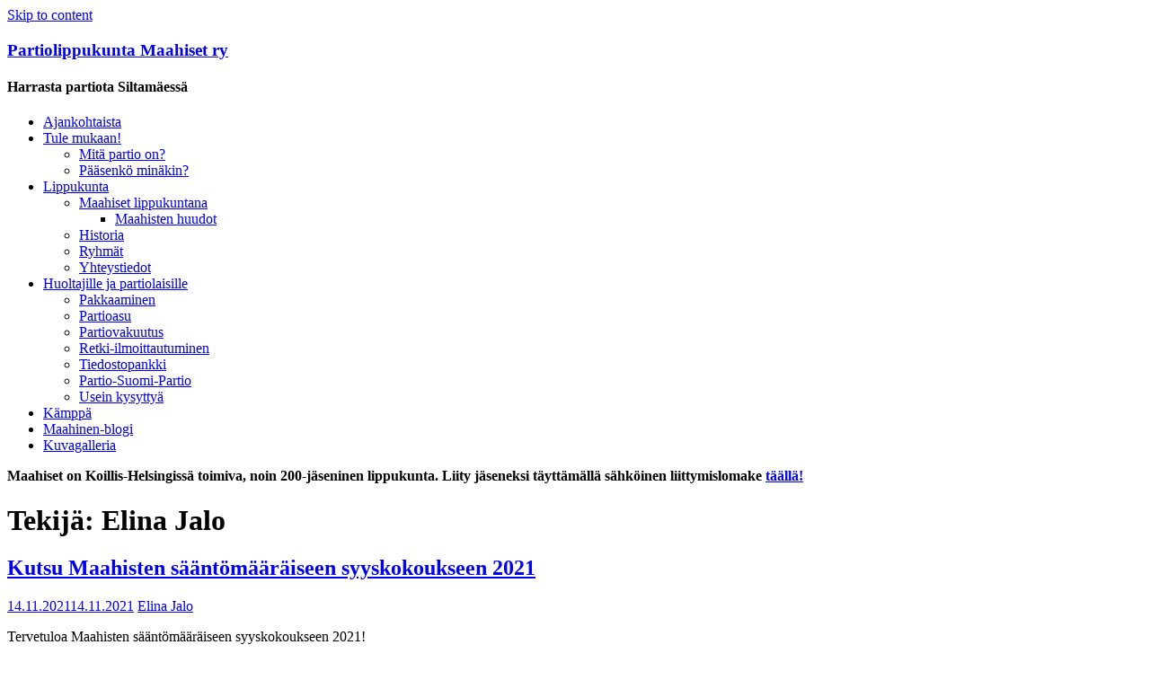

--- FILE ---
content_type: text/html; charset=UTF-8
request_url: https://www.maahiset.net/author/elina-jalo/page/2/
body_size: 9311
content:
<!DOCTYPE html><html lang="fi"><head><meta charset="UTF-8"><meta name="viewport" content="width=device-width, initial-scale=1"><link rel="stylesheet" media="print" onload="this.onload=null;this.media='all';" id="ao_optimized_gfonts" href="https://fonts.googleapis.com/css?family=Open+Sans%3A400%2C400italic%2C700%2C700italic%7CLato%3A100%2C300%2C400%2C400italic%2C700%2C700italic&amp;display=swap" /><link rel="profile" href="http://gmpg.org/xfn/11"><link rel="pingback" href="https://www.maahiset.net/xmlrpc.php"><link media="all" href="https://www.maahiset.net/wp-content/cache/autoptimize/css/autoptimize_208303940d53293e6fdaa1c712fb3ef1.css" rel="stylesheet" /><style media="screen">.uam_login_form{position:relative}.uam_login_form .input{display:block}.uam_login_form .input_label{display:block}.uam_login_form .checkbox_label{left:20px}.uam_login_form .button{display:block}</style><title>Elina Jalo &#8211; Sivu 2 &#8211; Partiolippukunta Maahiset ry</title><meta name='robots' content='max-image-preview:large' /><link rel='dns-prefetch' href='//unpkg.com' /><link rel='dns-prefetch' href='//s.w.org' /><link href='https://sp-ao.shortpixel.ai' rel='preconnect' /><link href='https://fonts.gstatic.com' crossorigin='anonymous' rel='preconnect' /><link rel="alternate" type="application/rss+xml" title="Partiolippukunta Maahiset ry &raquo; syöte" href="https://www.maahiset.net/feed/" /><link rel="alternate" type="application/rss+xml" title="Partiolippukunta Maahiset ry &raquo; kommenttien syöte" href="https://www.maahiset.net/comments/feed/" /><link rel="alternate" type="application/rss+xml" title="Kirjoittajan Elina Jalo artikkelit sivustolla Partiolippukunta Maahiset ry &raquo; RSS-syöte" href="https://www.maahiset.net/author/elina-jalo/feed/" /> <script type="text/javascript">window._wpemojiSettings = {"baseUrl":"https:\/\/s.w.org\/images\/core\/emoji\/14.0.0\/72x72\/","ext":".png","svgUrl":"https:\/\/s.w.org\/images\/core\/emoji\/14.0.0\/svg\/","svgExt":".svg","source":{"concatemoji":"https:\/\/www.maahiset.net\/wp-includes\/js\/wp-emoji-release.min.js?ver=6.0.11"}};
/*! This file is auto-generated */
!function(e,a,t){var n,r,o,i=a.createElement("canvas"),p=i.getContext&&i.getContext("2d");function s(e,t){var a=String.fromCharCode,e=(p.clearRect(0,0,i.width,i.height),p.fillText(a.apply(this,e),0,0),i.toDataURL());return p.clearRect(0,0,i.width,i.height),p.fillText(a.apply(this,t),0,0),e===i.toDataURL()}function c(e){var t=a.createElement("script");t.src=e,t.defer=t.type="text/javascript",a.getElementsByTagName("head")[0].appendChild(t)}for(o=Array("flag","emoji"),t.supports={everything:!0,everythingExceptFlag:!0},r=0;r<o.length;r++)t.supports[o[r]]=function(e){if(!p||!p.fillText)return!1;switch(p.textBaseline="top",p.font="600 32px Arial",e){case"flag":return s([127987,65039,8205,9895,65039],[127987,65039,8203,9895,65039])?!1:!s([55356,56826,55356,56819],[55356,56826,8203,55356,56819])&&!s([55356,57332,56128,56423,56128,56418,56128,56421,56128,56430,56128,56423,56128,56447],[55356,57332,8203,56128,56423,8203,56128,56418,8203,56128,56421,8203,56128,56430,8203,56128,56423,8203,56128,56447]);case"emoji":return!s([129777,127995,8205,129778,127999],[129777,127995,8203,129778,127999])}return!1}(o[r]),t.supports.everything=t.supports.everything&&t.supports[o[r]],"flag"!==o[r]&&(t.supports.everythingExceptFlag=t.supports.everythingExceptFlag&&t.supports[o[r]]);t.supports.everythingExceptFlag=t.supports.everythingExceptFlag&&!t.supports.flag,t.DOMReady=!1,t.readyCallback=function(){t.DOMReady=!0},t.supports.everything||(n=function(){t.readyCallback()},a.addEventListener?(a.addEventListener("DOMContentLoaded",n,!1),e.addEventListener("load",n,!1)):(e.attachEvent("onload",n),a.attachEvent("onreadystatechange",function(){"complete"===a.readyState&&t.readyCallback()})),(e=t.source||{}).concatemoji?c(e.concatemoji):e.wpemoji&&e.twemoji&&(c(e.twemoji),c(e.wpemoji)))}(window,document,window._wpemojiSettings);</script> <link rel='stylesheet' id='mappress-leaflet-css'  href='https://unpkg.com/leaflet@1.7.1/dist/leaflet.css?ver=1.7.1' type='text/css' media='all' /> <script type='text/javascript' src='https://www.maahiset.net/wp-includes/js/jquery/jquery.min.js?ver=3.6.0' id='jquery-core-js'></script> <link rel="https://api.w.org/" href="https://www.maahiset.net/wp-json/" /><link rel="alternate" type="application/json" href="https://www.maahiset.net/wp-json/wp/v2/users/22" /><link rel="EditURI" type="application/rsd+xml" title="RSD" href="https://www.maahiset.net/xmlrpc.php?rsd" /><link rel="wlwmanifest" type="application/wlwmanifest+xml" href="https://www.maahiset.net/wp-includes/wlwmanifest.xml" /><meta name="generator" content="WordPress 6.0.11" />  <script type="text/javascript">jQuery(function () {

		var mobileOnly = false;
		
		if (mobileOnly) {
			return;
		}

		jQuery.fn.getTitle = function () { // Copy the title of every IMG tag and add it to its parent A so that fancybox can show titles
			var arr = jQuery("a[data-fancybox]");
									jQuery.each(arr, function() {
										var title = jQuery(this).children("img").attr("title");
										 var caption = jQuery(this).next("figcaption").html();
                                        if(caption && title){jQuery(this).attr("title",title+" " + caption)}else if(title){ jQuery(this).attr("title",title);}else if(caption){jQuery(this).attr("title",caption);}
									});			}

		// Supported file extensions

				var thumbnails = jQuery("a:has(img)").not(".nolightbox").not('.envira-gallery-link').not('.ngg-simplelightbox').filter(function () {
			return /\.(jpe?g|png|gif|mp4|webp|bmp|pdf)(\?[^/]*)*$/i.test(jQuery(this).attr('href'))
		});
		

		// Add data-type iframe for links that are not images or videos.
		var iframeLinks = jQuery('.fancyboxforwp').filter(function () {
			return !/\.(jpe?g|png|gif|mp4|webp|bmp|pdf)(\?[^/]*)*$/i.test(jQuery(this).attr('href'))
		}).filter(function () {
			return !/vimeo|youtube/i.test(jQuery(this).attr('href'))
		});
		iframeLinks.attr({"data-type": "iframe"}).getTitle();

				// Gallery All
		thumbnails.addClass("fancyboxforwp").attr("data-fancybox", "gallery").getTitle();
		iframeLinks.attr({"data-fancybox": "gallery"}).getTitle();

		// Gallery type NONE
		
		// Call fancybox and apply it on any link with a rel atribute that starts with "fancybox", with the options set on the admin panel
		jQuery("a.fancyboxforwp").fancyboxforwp({
			loop: false,
			smallBtn: false,
			zoomOpacity: "auto",
			animationEffect: "fade",
			animationDuration: 500,
			transitionEffect: "fade",
			transitionDuration: "300",
			overlayShow: true,
			overlayOpacity: "0.3",
			titleShow: true,
			titlePosition: "inside",
			keyboard: true,
			showCloseButton: false,
			arrows: true,
			clickContent:false,
			clickSlide: "close",
			mobile: {
				clickContent: function (current, event) {
					return current.type === "image" ? "toggleControls" : false;
				},
				clickSlide: function (current, event) {
					return current.type === "image" ? "close" : "close";
				},
			},
			wheel: false,
			toolbar: true,
			preventCaptionOverlap: true,
			onInit: function() { },			onDeactivate
	: function() { },		beforeClose: function() { },			afterShow: function(instance) { jQuery( ".fancybox-image" ).on("click", function( ){ ( instance.isScaledDown() ) ? instance.scaleToActual() : instance.scaleToFit() }) },				afterClose: function() { },					caption : function( instance, item ) {var title ="";if("undefined" != typeof jQuery(this).context ){var title = jQuery(this).context.title;} else { var title = ("undefined" != typeof jQuery(this).attr("title")) ? jQuery(this).attr("title") : false;}var caption = jQuery(this).data('caption') || '';if ( item.type === 'image' && title.length ) {caption = (caption.length ? caption + '<br />' : '') + '<p class="caption-title">'+title+'</p>' ;}return caption;},
		afterLoad : function( instance, current ) {current.$content.append('<div class=\"fancybox-custom-caption inside-caption\" style=\" position: absolute;left:0;right:0;color:#000;margin:0 auto;bottom:0;text-align:center;background-color:#FFFFFF \">' + current.opts.caption + '</div>');},
			})
		;

		/* Extra Calls */	})</script> <meta name="google-site-verification" content="d3ADtZ0LrcOkSBeZjO-jevjn3eBaf9mAY1szsIybdnI" /></head><body class="archive paged author author-elina-jalo author-22 wp-embed-responsive paged-2 author-paged-2 group-blog"> <svg xmlns="http://www.w3.org/2000/svg" viewBox="0 0 0 0" width="0" height="0" focusable="false" role="none" style="visibility: hidden; position: absolute; left: -9999px; overflow: hidden;" ><defs><filter id="wp-duotone-dark-grayscale"><feColorMatrix color-interpolation-filters="sRGB" type="matrix" values=" .299 .587 .114 0 0 .299 .587 .114 0 0 .299 .587 .114 0 0 .299 .587 .114 0 0 " /><feComponentTransfer color-interpolation-filters="sRGB" ><feFuncR type="table" tableValues="0 0.49803921568627" /><feFuncG type="table" tableValues="0 0.49803921568627" /><feFuncB type="table" tableValues="0 0.49803921568627" /><feFuncA type="table" tableValues="1 1" /></feComponentTransfer><feComposite in2="SourceGraphic" operator="in" /></filter></defs></svg><svg xmlns="http://www.w3.org/2000/svg" viewBox="0 0 0 0" width="0" height="0" focusable="false" role="none" style="visibility: hidden; position: absolute; left: -9999px; overflow: hidden;" ><defs><filter id="wp-duotone-grayscale"><feColorMatrix color-interpolation-filters="sRGB" type="matrix" values=" .299 .587 .114 0 0 .299 .587 .114 0 0 .299 .587 .114 0 0 .299 .587 .114 0 0 " /><feComponentTransfer color-interpolation-filters="sRGB" ><feFuncR type="table" tableValues="0 1" /><feFuncG type="table" tableValues="0 1" /><feFuncB type="table" tableValues="0 1" /><feFuncA type="table" tableValues="1 1" /></feComponentTransfer><feComposite in2="SourceGraphic" operator="in" /></filter></defs></svg><svg xmlns="http://www.w3.org/2000/svg" viewBox="0 0 0 0" width="0" height="0" focusable="false" role="none" style="visibility: hidden; position: absolute; left: -9999px; overflow: hidden;" ><defs><filter id="wp-duotone-purple-yellow"><feColorMatrix color-interpolation-filters="sRGB" type="matrix" values=" .299 .587 .114 0 0 .299 .587 .114 0 0 .299 .587 .114 0 0 .299 .587 .114 0 0 " /><feComponentTransfer color-interpolation-filters="sRGB" ><feFuncR type="table" tableValues="0.54901960784314 0.98823529411765" /><feFuncG type="table" tableValues="0 1" /><feFuncB type="table" tableValues="0.71764705882353 0.25490196078431" /><feFuncA type="table" tableValues="1 1" /></feComponentTransfer><feComposite in2="SourceGraphic" operator="in" /></filter></defs></svg><svg xmlns="http://www.w3.org/2000/svg" viewBox="0 0 0 0" width="0" height="0" focusable="false" role="none" style="visibility: hidden; position: absolute; left: -9999px; overflow: hidden;" ><defs><filter id="wp-duotone-blue-red"><feColorMatrix color-interpolation-filters="sRGB" type="matrix" values=" .299 .587 .114 0 0 .299 .587 .114 0 0 .299 .587 .114 0 0 .299 .587 .114 0 0 " /><feComponentTransfer color-interpolation-filters="sRGB" ><feFuncR type="table" tableValues="0 1" /><feFuncG type="table" tableValues="0 0.27843137254902" /><feFuncB type="table" tableValues="0.5921568627451 0.27843137254902" /><feFuncA type="table" tableValues="1 1" /></feComponentTransfer><feComposite in2="SourceGraphic" operator="in" /></filter></defs></svg><svg xmlns="http://www.w3.org/2000/svg" viewBox="0 0 0 0" width="0" height="0" focusable="false" role="none" style="visibility: hidden; position: absolute; left: -9999px; overflow: hidden;" ><defs><filter id="wp-duotone-midnight"><feColorMatrix color-interpolation-filters="sRGB" type="matrix" values=" .299 .587 .114 0 0 .299 .587 .114 0 0 .299 .587 .114 0 0 .299 .587 .114 0 0 " /><feComponentTransfer color-interpolation-filters="sRGB" ><feFuncR type="table" tableValues="0 0" /><feFuncG type="table" tableValues="0 0.64705882352941" /><feFuncB type="table" tableValues="0 1" /><feFuncA type="table" tableValues="1 1" /></feComponentTransfer><feComposite in2="SourceGraphic" operator="in" /></filter></defs></svg><svg xmlns="http://www.w3.org/2000/svg" viewBox="0 0 0 0" width="0" height="0" focusable="false" role="none" style="visibility: hidden; position: absolute; left: -9999px; overflow: hidden;" ><defs><filter id="wp-duotone-magenta-yellow"><feColorMatrix color-interpolation-filters="sRGB" type="matrix" values=" .299 .587 .114 0 0 .299 .587 .114 0 0 .299 .587 .114 0 0 .299 .587 .114 0 0 " /><feComponentTransfer color-interpolation-filters="sRGB" ><feFuncR type="table" tableValues="0.78039215686275 1" /><feFuncG type="table" tableValues="0 0.94901960784314" /><feFuncB type="table" tableValues="0.35294117647059 0.47058823529412" /><feFuncA type="table" tableValues="1 1" /></feComponentTransfer><feComposite in2="SourceGraphic" operator="in" /></filter></defs></svg><svg xmlns="http://www.w3.org/2000/svg" viewBox="0 0 0 0" width="0" height="0" focusable="false" role="none" style="visibility: hidden; position: absolute; left: -9999px; overflow: hidden;" ><defs><filter id="wp-duotone-purple-green"><feColorMatrix color-interpolation-filters="sRGB" type="matrix" values=" .299 .587 .114 0 0 .299 .587 .114 0 0 .299 .587 .114 0 0 .299 .587 .114 0 0 " /><feComponentTransfer color-interpolation-filters="sRGB" ><feFuncR type="table" tableValues="0.65098039215686 0.40392156862745" /><feFuncG type="table" tableValues="0 1" /><feFuncB type="table" tableValues="0.44705882352941 0.4" /><feFuncA type="table" tableValues="1 1" /></feComponentTransfer><feComposite in2="SourceGraphic" operator="in" /></filter></defs></svg><svg xmlns="http://www.w3.org/2000/svg" viewBox="0 0 0 0" width="0" height="0" focusable="false" role="none" style="visibility: hidden; position: absolute; left: -9999px; overflow: hidden;" ><defs><filter id="wp-duotone-blue-orange"><feColorMatrix color-interpolation-filters="sRGB" type="matrix" values=" .299 .587 .114 0 0 .299 .587 .114 0 0 .299 .587 .114 0 0 .299 .587 .114 0 0 " /><feComponentTransfer color-interpolation-filters="sRGB" ><feFuncR type="table" tableValues="0.098039215686275 1" /><feFuncG type="table" tableValues="0 0.66274509803922" /><feFuncB type="table" tableValues="0.84705882352941 0.41960784313725" /><feFuncA type="table" tableValues="1 1" /></feComponentTransfer><feComposite in2="SourceGraphic" operator="in" /></filter></defs></svg><div id="page" class="hfeed site"> <a class="skip-link screen-reader-text" href="#content">Skip to content</a><div id="navwrap"><div id="navcontainer" class="grid-container"><nav id="site-navigation" class="main-navigation grid-parent egrid grid-100 tablet-grid-100 mobile-grid-100" role="navigation"><div class="site-branding egrid  grid-80 tablet-grid-80 mobile-grid-80"><h3 class="site-title"><a href="https://www.maahiset.net/" rel="home"><span>Partiolippukunta Maahiset ry</span></a></h3><h4 class="site-description"><span>Harrasta partiota Siltamäessä</span></h4></div><div id="button-container" class=" grid-20 tablet-grid-20 mobile-grid-20"> <a id="menu-button" class="fa fa-bars alignright collapsed" href="#sidr"></a></div><div id="sidr" class="egrid grid-20 tablet-grid-100 mobile-grid-100 mynavi"><ul id="main-menu" class="sm sm-clean collapsed"><li id="menu-item-495" class="menu-item menu-item-type-custom menu-item-object-custom menu-item-495"><a href="http://maahiset.net">Ajankohtaista</a></li><li id="menu-item-2299" class="menu-item menu-item-type-post_type menu-item-object-page menu-item-has-children menu-item-2299"><a href="https://www.maahiset.net/tule-mukaan/">Tule mukaan!</a><ul class="sub-menu"><li id="menu-item-28" class="menu-item menu-item-type-post_type menu-item-object-page menu-item-28"><a href="https://www.maahiset.net/mita-partio-on-2/">Mitä partio on?</a></li><li id="menu-item-944" class="menu-item menu-item-type-post_type menu-item-object-page menu-item-944"><a href="https://www.maahiset.net/kelpaanko-minakin/">Pääsenkö minäkin?</a></li></ul></li><li id="menu-item-1804" class="menu-item menu-item-type-post_type menu-item-object-page menu-item-has-children menu-item-1804"><a href="https://www.maahiset.net/lippukunta-3/">Lippukunta</a><ul class="sub-menu"><li id="menu-item-424" class="menu-item menu-item-type-post_type menu-item-object-page menu-item-has-children menu-item-424"><a href="https://www.maahiset.net/lippukunta/">Maahiset lippukuntana</a><ul class="sub-menu"><li id="menu-item-2538" class="menu-item menu-item-type-post_type menu-item-object-page menu-item-2538"><a href="https://www.maahiset.net/lippukunta/maahisten-huudot/">Maahisten huudot</a></li></ul></li><li id="menu-item-2376" class="menu-item menu-item-type-post_type menu-item-object-page menu-item-2376"><a href="https://www.maahiset.net/historia-2/">Historia</a></li><li id="menu-item-2369" class="menu-item menu-item-type-post_type menu-item-object-page menu-item-2369"><a href="https://www.maahiset.net/lippukunta-3/ryhmat/">Ryhmät</a></li><li id="menu-item-21" class="menu-item menu-item-type-post_type menu-item-object-page menu-item-21"><a href="https://www.maahiset.net/yhteystiedot-2/">Yhteystiedot</a></li></ul></li><li id="menu-item-526" class="menu-item menu-item-type-post_type menu-item-object-page menu-item-has-children menu-item-526"><a href="https://www.maahiset.net/usein-kysyttya/">Huoltajille ja partiolaisille</a><ul class="sub-menu"><li id="menu-item-432" class="menu-item menu-item-type-post_type menu-item-object-page menu-item-432"><a href="https://www.maahiset.net/pakkaaminen/">Pakkaaminen</a></li><li id="menu-item-431" class="menu-item menu-item-type-post_type menu-item-object-page menu-item-431"><a href="https://www.maahiset.net/asut/">Partioasu</a></li><li id="menu-item-1040" class="menu-item menu-item-type-post_type menu-item-object-page menu-item-1040"><a href="https://www.maahiset.net/partiovakuutus/">Partiovakuutus</a></li><li id="menu-item-895" class="menu-item menu-item-type-post_type menu-item-object-page menu-item-895"><a href="https://www.maahiset.net/retki-ilmoittautuminen-ja-sen-peruminen/">Retki-ilmoittautuminen</a></li><li id="menu-item-612" class="menu-item menu-item-type-post_type menu-item-object-page menu-item-612"><a href="https://www.maahiset.net/tiedostopankki/">Tiedostopankki</a></li><li id="menu-item-433" class="menu-item menu-item-type-post_type menu-item-object-page menu-item-433"><a href="https://www.maahiset.net/sanastoa/">Partio-Suomi-Partio</a></li><li id="menu-item-434" class="menu-item menu-item-type-post_type menu-item-object-page menu-item-434"><a href="https://www.maahiset.net/usein-kysyttya/">Usein kysyttyä</a></li></ul></li><li id="menu-item-1485" class="menu-item menu-item-type-post_type menu-item-object-page menu-item-1485"><a href="https://www.maahiset.net/kamppa/">Kämppä</a></li><li id="menu-item-1579" class="menu-item menu-item-type-custom menu-item-object-custom menu-item-1579"><a href="http://lippukuntamaahiset.blogspot.fi/">Maahinen-blogi</a></li><li id="menu-item-25" class="menu-item menu-item-type-custom menu-item-object-custom menu-item-25"><a href="http://maahiset.kuvat.fi">Kuvagalleria</a></li></ul></div></nav></div></div><div id="navsep"></div><div id="upperwrap"><div id="upper" class="grid-container"><div id="upper-widgets" class="grid-parent grid-100 tablet-grid-100 mobile-grid-100"><div class=" grid-100 tablet-grid-100 mobile-grid-100" id="upper-widget-4"><aside id="text-12" class="widget widget_text"><div class="textwidget"><p><strong>Maahiset on Koillis-Helsingissä toimiva, noin 200-jäseninen lippukunta. Liity jäseneksi täyttämällä sähköinen liittymislomake <a href="http://maahiset.net/tule-mukaan/">täällä!</a></strong></p></div></aside></div></div></div></div><div id="contentwrap"><div id="content" class="site-content grid-container"><div id="primary" class="content-area egrid  grid-70 tablet-grid-70 mobile-grid-100 push-30 tablet-push-30"><main id="main" class="site-main" role="main"><header class="page-header"><h1 class="page-title">Tekijä: <span>Elina Jalo</span></h1></header><article id="post-2428" class="post-2428 post type-post status-publish format-status hentry category-julkinen post_format-post-format-status"><header class="entry-header"><h1 class="entry-title"><a href="https://www.maahiset.net/kutsu-maahisten-saantomaaraiseen-syyskokoukseen-2021/" rel="bookmark">Kutsu Maahisten sääntömääräiseen syyskokoukseen 2021</a></h1><div class="entry-meta"> <span class="posted-on"><a href="https://www.maahiset.net/kutsu-maahisten-saantomaaraiseen-syyskokoukseen-2021/" rel="bookmark"><time class="entry-date published" datetime="2021-11-14T23:39:38+02:00">14.11.2021</time><time class="updated" datetime="2021-11-14T23:59:35+02:00">14.11.2021</time></a></span><span class="byline"> <span class="author vcard"><a class="url fn n" href="https://www.maahiset.net/author/elina-jalo/">Elina Jalo</a></span></span></div></header><div class="entry-content"><p>Tervetuloa Maahisten sääntömääräiseen syyskokoukseen 2021!</p><p>Kokous pidetään 28.11.2021 klo 9:15 Meriharjun luontotalossa (Uutelantie 32, 00990 Helsinki).</p><p>Kokoukseen on mahdollista osallistua etäyhteyden kautta. Etäosallistumisesta on ilmoitettava lippukunnanjohtajalle viikkoa ennen kokousta.</p><p>Kokouksessa ovat äänioikeutettuja kaikki 14 vuotta täyttäneet lippukunnan jäsenet.</p><p>Esityslista:</p><p><strong>1. Kokouksen avaus</strong></p><p><strong>2. Laillisuuden ja päätösvaltaisuuden toteaminen</strong></p><p><strong>3. Kokouksen järjestäytyminen</strong><br>Valitaan kokoukselle puheenjohtaja, sihteeri, 2 ääntenlaskijaa ja 2 pöytäkirjantarkastajaa.</p><p>Päätösehdotus: ääntenlaskijat ja pöytäkirjantarkastajat ovat samat henkilöt.</p><p><strong>4. Esityslistan hyväksyminen</strong></p><p>Päätösehdotus: Esityslista hyväksytään sellaisenaan. </p><p><strong>5. Lippukunnanjohtajan, lippukunnanapulaisjohtajan, ohjelmajohtajan ja pestijohtajan valinta</strong></p><p><strong>6. Lippukunnan hallituksen jäsenmäärän vahvistaminen</strong></p><p>Päätösehdotus: Lippukunnanjohtajan, lippukunnanapulaisjohtajan, pestijohtajan ja ohjelmajohtajan lisäksi neljä muuta hallituksen jäsentä.</p><p><strong>7. Hallituksen muiden jäsenten valinta</strong></p><p><strong>8. Lippukunnan taloudenhoitajan, sihteerin ja kirjanpitäjän valinta</strong></p><p><strong>9. Toiminnantarkastajien ja heidän varahenkilöidensä valinta toimintakaudelle 2022</strong></p><p><strong>10. Piirin seuraavien kokouksien edustajat</strong></p><p><strong>11. Toimintasuunnitelman ja talousarvion vahvistaminen vuodelle 2022</strong><br>Lippukunnanjohtaja esittelee toimintasuunnitelma- ja talousarvioesitykset vuodelle 2022.</p><p><strong>10. Lippukunnanjohtajan tehtävänkuvauksen vahvistaminen</strong><br>Lippukunnanjohtajan tehtävänkuvaus, joka löytyy Maahiset ry:n säännöistä:</p><p>Lippukunnanjohtajan tehtävänä on yhdessä lippukunnan hallituksen muiden jäsenten kanssa:<br>1) Johtaa lippukunnan toimintaa lippukunnan hallituksen ja kokousten päätösten sekä sääntöjen ja partiotoiminnassa annettujen yleisten määräysten ja ohjeiden mukaisesti<br>2) kutsua hallitus koolle ja johtaa asioiden käsittelyä sen kokouksissa<br>3) pitää yhteyttä lippukunnan jäsenten vanhempiin, partiopiiriin ja muihin sidosryhmiin<br>4) toimia syyskokouksen vahvistaman erillisen tehtävänkuvauksen huomioiden</p><p><strong>11. Muut esille tulevat asiat</strong></p><p><strong>12. Kokouksen päättäminen</strong></p></div><footer class="entry-footer"> <span class="update">Updated: <a href="https://www.maahiset.net/kutsu-maahisten-saantomaaraiseen-syyskokoukseen-2021/" rel="bookmark"><time class="published updated" datetime="2021-11-14T23:59:35+02:00">14.11.2021</time></a></span><br><span class="cat-links">Categories: <a href="https://www.maahiset.net/category/julkinen/" rel="category tag">Julkinen</a></span></footer></article><article id="post-2424" class="post-2424 post type-post status-publish format-status hentry category-julkinen post_format-post-format-status"><header class="entry-header"><h1 class="entry-title"><a href="https://www.maahiset.net/adventtikalenterit-ovat-nyt-myynnissa/" rel="bookmark">Adventtikalenterit ovat nyt myynnissä!</a></h1><div class="entry-meta"> <span class="posted-on"><a href="https://www.maahiset.net/adventtikalenterit-ovat-nyt-myynnissa/" rel="bookmark"><time class="entry-date published" datetime="2021-11-05T19:47:14+02:00">5.11.2021</time><time class="updated" datetime="2021-11-05T19:47:16+02:00">5.11.2021</time></a></span><span class="byline"> <span class="author vcard"><a class="url fn n" href="https://www.maahiset.net/author/elina-jalo/">Elina Jalo</a></span></span></div></header><div class="entry-content"><p>Adventtikalenterien myynti on alkanut ja jatkuu aina marraskuun loppuun asti! Tänäkin vuonna kalentereita voi perinteisen myynnin lisäksi tilata verkosta. Maahisten linkki verkkomyyntiin on <a rel="noreferrer noopener" href="https://www.adventtikalenteri.fi/osta/lippukunta/maahiset-ry?fbclid=IwAR1QXfaNr9qhhnivdlAf2fmvqBiwlwLtzTvz0lmK-FcsBVNLyGdYQaOaQbE" target="_blank">https://www.adventtikalenteri.fi/osta/lippukunta/maahiset-ry</a></p><p>Kalenterin hinta on 10€, josta noin puolet menee suoraan lippukunnalle ja loput Pääkaupunkiseudun Partiolaisille sekä Suomen Partiolaisille. Kiitos tuestasi <img decoding="async" height="16" width="16" alt="&#x2764;" src="https://static.xx.fbcdn.net/images/emoji.php/v9/t6c/1/16/2764.png"></p><p></p><figure class="wp-block-image"><noscript><img decoding="async" src="https://scontent.fqlf1-1.fna.fbcdn.net/v/t1.6435-9/247109865_4497654810280563_7158146824892565430_n.jpg?_nc_cat=110&amp;ccb=1-5&amp;_nc_sid=730e14&amp;_nc_ohc=YJLF65_wywYAX-mAn2P&amp;_nc_ht=scontent.fqlf1-1.fna&amp;oh=bfeaf36733ffbdc5788b57b2a30763e8&amp;oe=61AB16BC" alt="Sarjakuvassa voi olla 1 henkilö"/></noscript><img decoding="async" class="lazyload" src='data:image/svg+xml,%3Csvg%20xmlns=%22http://www.w3.org/2000/svg%22%20viewBox=%220%200%20210%20140%22%3E%3C/svg%3E' data-src="https://scontent.fqlf1-1.fna.fbcdn.net/v/t1.6435-9/247109865_4497654810280563_7158146824892565430_n.jpg?_nc_cat=110&amp;ccb=1-5&amp;_nc_sid=730e14&amp;_nc_ohc=YJLF65_wywYAX-mAn2P&amp;_nc_ht=scontent.fqlf1-1.fna&amp;oh=bfeaf36733ffbdc5788b57b2a30763e8&amp;oe=61AB16BC" alt="Sarjakuvassa voi olla 1 henkilö"/></figure></div><footer class="entry-footer"> <span class="update">Updated: <a href="https://www.maahiset.net/adventtikalenterit-ovat-nyt-myynnissa/" rel="bookmark"><time class="published updated" datetime="2021-11-05T19:47:16+02:00">5.11.2021</time></a></span><br><span class="cat-links">Categories: <a href="https://www.maahiset.net/category/julkinen/" rel="category tag">Julkinen</a></span></footer></article><article id="post-2347" class="post-2347 post type-post status-publish format-status hentry category-julkinen post_format-post-format-status"><header class="entry-header"><h1 class="entry-title"><a href="https://www.maahiset.net/lokakuun-kuukausiviesti-johtajille/" rel="bookmark">Marraskuun kuukausiviesti johtajille</a></h1><div class="entry-meta"> <span class="posted-on"><a href="https://www.maahiset.net/lokakuun-kuukausiviesti-johtajille/" rel="bookmark"><time class="entry-date published" datetime="2021-10-04T15:20:21+03:00">4.10.2021</time><time class="updated" datetime="2021-11-05T19:50:10+02:00">5.11.2021</time></a></span><span class="byline"> <span class="author vcard"><a class="url fn n" href="https://www.maahiset.net/author/elina-jalo/">Elina Jalo</a></span></span></div></header><div class="entry-content"><p>Tulossa:&nbsp;</p><ul><li>10.11. Hallituksen kokous Suutarilan kirjastossa klo 18.30</li><li>21.11. klo 18.30 Kajo (Finnjamboree 15.-23.7.2022) suunnittelua Koutien kanssa Nutalla. Muun muassa leirilippukunnan pestien valinta!</li><li>26.–28.11. Joulutossu Meriharjussa. Marraskuussa Tossutellaan! Ilmoittautuminen on jo auki osoitteessa kuksaan.fi/45071.  </li><li>29.11. Seurakunnan järjestämät jouluglögit koillisen alueen johtajille klo 18–20 Tapanilan kirkolla. </li><li>Joulukuussa itsenäisyyspäivän roihut sekä joulujuhla. Näistä myöhemmin!</li></ul><p></p><ul><li>Yksi tärkeimmistä Tossussa päätettävistä asioista on ensi vuoden pestit, eli käy vastaamassa pestikyselyyn siitä, mitä haluaisit tehdä lippukunnassa ensi vuonna: https://forms.gle/WKnfoyFSPeooemUs9</li><li>Olisi taas aika täyttää viime vuonna lippukunnalle lanseerattu vapaaehtoiskysely, jolla kartoitetaan johtajiston näkemyksiä lippukunnasta. Kyselyn täyttämiseen menee 15-20 minuuttia ja se löytyy täältä: https://forms.gle/jpVbA8Yq7edvPggW6</li></ul></div><footer class="entry-footer"> <span class="update">Updated: <a href="https://www.maahiset.net/lokakuun-kuukausiviesti-johtajille/" rel="bookmark"><time class="published updated" datetime="2021-11-05T19:50:10+02:00">5.11.2021</time></a></span><br><span class="cat-links">Categories: <a href="https://www.maahiset.net/category/julkinen/" rel="category tag">Julkinen</a></span></footer></article><nav class="navigation posts-navigation" aria-label="Artikkelit"><h2 class="screen-reader-text">Artikkelien selaus</h2><div class="nav-links"><div class="nav-previous"><a href="https://www.maahiset.net/author/elina-jalo/page/3/" >Vanhemmat artikkelit</a></div><div class="nav-next"><a href="https://www.maahiset.net/author/elina-jalo/" >Uudemmat artikkelit</a></div></div></nav></main></div><div id="secondary" class="widget-area egrid  grid-30 tablet-grid-30 mobile-grid-100 pull-70 tablet-pull-70" role="complementary"><aside id="recent-posts-6" class="widget widget_recent_entries"><h4 class="widget-title">Uutiset</h4><ul><li> <a href="https://www.maahiset.net/kutsu-maahisten-saantomaaraiseen-syyskokoukseen-2023/">Kutsu Maahisten sääntömääräiseen syyskokoukseen 2025</a> <span class="post-date">16.11.2025</span></li><li> <a href="https://www.maahiset.net/kutsu-maahisten-ylimaaraiseen-kokoukseen-21-9-2025/">Kutsu Maahisten ylimääräiseen kokoukseen 21.9.2025</a> <span class="post-date">7.9.2025</span></li><li> <a href="https://www.maahiset.net/kutsu-maahisten-saantomaaraiseen-kevatkokoukseen/">Kutsu Maahisten sääntömääräiseen kevätkokoukseen 2025</a> <span class="post-date">16.3.2025</span></li></ul></aside><aside id="text-9" class="widget widget_text"><h4 class="widget-title">Maahiset Instagramissa</h4><div class="textwidget"></div></aside><aside id="facebook_page_plugin_widget-2" class="widget widget_facebook_page_plugin_widget"><h4 class="widget-title">Maahiset Facebookissa</h4><div class="cameronjonesweb_facebook_page_plugin" data-version="1.8.3" data-implementation="widget" id="0OPbNlsN9Lj2sIb" data-method="sdk"><div id="fb-root"></div><script async defer crossorigin="anonymous" src="https://connect.facebook.net/fi/sdk.js#xfbml=1&version=v11.0"></script><div class="fb-page" data-href="https://facebook.com/maahiset/"  data-width="340" data-max-width="340" data-height="600" data-hide-cover="false" data-show-facepile="false" data-tabs="timeline,events,messages" data-hide-cta="false" data-small-header="false" data-adapt-container-width="true"><div class="fb-xfbml-parse-ignore"></div></div></div></aside></div></div></div><div id="footerwrap"><footer id="colophon" class="site-footer grid-container" role="contentinfo"><div class="egrid  grid-50 tablet-grid-50 mobile-grid-100" id="footer-widget-copyright"><aside id="login_logout-3" class="widget widget_login_logout"><ul class="wrap_login_logout"><li class="item_login"><a href="https://www.maahiset.net/wp-login.php?redirect_to=https%3A%2F%2Fwww.maahiset.net%2Fauthor%2Felina-jalo%2Fpage%2F2%2F">Log in</a></li></ul></aside></div><div id="social1" class="egrid  grid-50 tablet-grid-50 mobile-grid-100"> <a id="designer" class="alignright" href="https://www.coralthemes.com/product/coral-parallax-wordpress-theme/">Free parallax wordpress theme</a></div></footer></div></div>  <script type="text/javascript">var sbiajaxurl = "https://www.maahiset.net/wp-admin/admin-ajax.php";</script> <noscript><style>.lazyload{display:none;}</style></noscript><script data-noptimize="1">window.lazySizesConfig=window.lazySizesConfig||{};window.lazySizesConfig.loadMode=1;</script><script async data-noptimize="1" src='https://www.maahiset.net/wp-content/plugins/autoptimize/classes/external/js/lazysizes.min.js?ao_version=3.1.2'></script><script type='text/javascript' id='force-refresh-js-js-extra'>var forceRefreshLocalizedData = {"apiUrl":"https:\/\/www.maahiset.net\/wp-admin\/admin-ajax.php","postId":"2428","isDebugActive":"","refreshInterval":"120"};</script> <script type='text/javascript' id='scrollflow-js-extra'>var paramsForPara = {"duration":"500"};</script> <script type='text/javascript' id='coral-parallax-script-js-extra'>var paramsForJs = {"titlefontsize":"20","taglinefontsize":"15","isheader":"0"};</script> <script type='text/javascript' id='simcal-default-calendar-js-extra'>var simcal_default_calendar = {"ajax_url":"\/wp-admin\/admin-ajax.php","nonce":"bac6a213c2","locale":"fi","text_dir":"ltr","months":{"full":["tammikuu","helmikuu","maaliskuu","huhtikuu","toukokuu","kes\u00e4kuu","hein\u00e4kuu","elokuu","syyskuu","lokakuu","marraskuu","joulukuu"],"short":["tammi","helmi","maalis","huhti","touko","kes\u00e4","hein\u00e4","elo","syys","loka","marras","joulu"]},"days":{"full":["sunnuntai","maanantai","tiistai","keskiviikko","torstai","perjantai","lauantai"],"short":["su","ma","ti","ke","to","pe","la"]},"meridiem":{"AM":"AM","am":"am","PM":"PM","pm":"pm"}};</script> <script defer src="https://www.maahiset.net/wp-content/cache/autoptimize/js/autoptimize_85f0a83805f48c54168c50ec5a4cc080.js"></script></body></html>